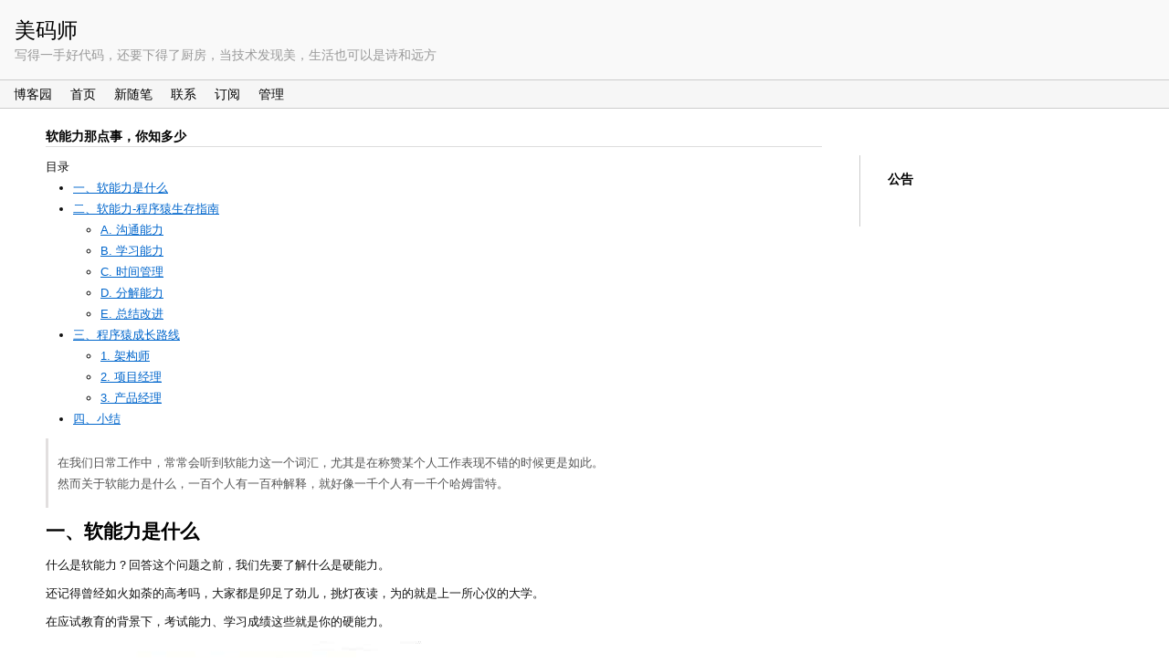

--- FILE ---
content_type: text/html; charset=utf-8
request_url: https://www.cnblogs.com/littleatp/p/9653019.html
body_size: 13140
content:
<!DOCTYPE html>
<html lang="zh-cn">
<head>
    <meta charset="utf-8" />
    <meta name="viewport" content="width=device-width, initial-scale=1.0" />
    <meta name="referrer" content="origin-when-cross-origin" />
    <meta name="keywords" content="心得杂谈,工作杂谈" />
    <meta name="description" content="[TOC] 在我们日常工作中，常常会听到软能力这一个词汇，尤其是在称赞某个人工作表现不错的时候更是如此。 然而关于软能力是什么，一百个人有一百种解释，就好像一千个人有一千个哈姆雷特。 一、软能力是什么 什么是软能力？回答这个问题之前，我们先要了解什么是硬能力。 还记得曾经如火如荼的高考吗，大家都是卯" />
    <meta property="og:description" content="[TOC] 在我们日常工作中，常常会听到软能力这一个词汇，尤其是在称赞某个人工作表现不错的时候更是如此。 然而关于软能力是什么，一百个人有一百种解释，就好像一千个人有一千个哈姆雷特。 一、软能力是什么 什么是软能力？回答这个问题之前，我们先要了解什么是硬能力。 还记得曾经如火如荼的高考吗，大家都是卯" />
    <meta property="og:image" content="https://img2018.cnblogs.com/blog/242916/201809/242916-20180915231012702-978846904.png" />
    <meta http-equiv="Cache-Control" content="no-transform" />
    <meta http-equiv="Cache-Control" content="no-siteapp" />
    <meta http-equiv="X-UA-Compatible" content="IE=edge" />
    <title>软能力那点事，你知多少 - 美码师 - 博客园</title>
    <link rel="icon" id="favicon" href="https://assets.cnblogs.com/favicon_v3_2.ico" type="image/x-icon" />
    <link rel="canonical" href="https://www.cnblogs.com/littleatp/p/9653019.html" />
    
    <link rel="stylesheet" href="/css/blog-common.min.css?v=R-rVrNMCww2yul5xXUhO700E4bdSawv9GWDBDURYdKA" />
    

    <link id="MainCss" rel="stylesheet" href="/skins/lessismoreright/bundle-lessismoreright.min.css?v=njlzzd6-e4rzNsMOZIOLCRj8FOrAKo94SbD97L-On_o" />
        <link id="highlighter-theme-cnblogs" type="text/css" rel="stylesheet" href="/css/hljs/cnblogs.css?v=5J1NDtbnnIr2Rc2SdhEMlMxD4l9Eydj88B31E7_NhS4" />
    <link type="text/css" rel="stylesheet" href="https://www.cnblogs.com/littleatp/custom.css?v=VtSM9vN3QbaPHYRWTTNNSXQ9RUo=" />
    
    <link id="mobile-style" media="only screen and (max-width: 767px)" type="text/css" rel="stylesheet" href="/skins/lessismoreright/bundle-lessismoreright-mobile.min.css?v=RLayb_2cwXrs0_jhclS5wrPefjb1Y2g2R8tDHfKL4yA" />
    
    <link type="application/rss+xml" rel="alternate" href="https://www.cnblogs.com/littleatp/rss" />
    <link type="application/rsd+xml" rel="EditURI" href="https://www.cnblogs.com/littleatp/rsd.xml" />
    <link type="application/wlwmanifest+xml" rel="wlwmanifest" href="https://www.cnblogs.com/littleatp/wlwmanifest.xml" />
    
    <script type="application/ld&#x2B;json">
    {
      "@context": "https://schema.org",
      "@type": "BlogPosting",
      "@id": "https://www.cnblogs.com/littleatp/p/9653019.html",
      "headline": "软能力那点事，你知多少",
      "description": "[TOC] 在我们日常工作中，常常会听到软能力这一个词汇，尤其是在称赞某个人工作表现不错的时候更是如此。 然而关于软能力是什么，一百个人有一百种解释，就好像一千个人有一千个哈姆雷特。 一、软能力是什么 什么是软能力？回答这个问题之前，我们先要了解什么是硬能力。 还记得曾经如火如荼的高考吗，大家都是卯",
      "image": [
        
      ],
      "author": {
        "@type": "Person",
        "@id": "https://www.cnblogs.com/littleatp/",
        "name": "美码师",
        "url": "https://www.cnblogs.com/littleatp/"
      },
      "publisher": {
        "@type": "Organization",
        "@id": "https://www.cnblogs.com/",
        "name": "博客园",
        "url": "https://www.cnblogs.com/"
      },
      "datePublished": "2018-09-15T23:21:00.0000000&#x2B;08:00",
      "dateModified": "2018-12-17T22:06:00.0000000&#x2B;08:00",
      "wordCount": "8496",
      "isPartOf": {
        "@type": "Blog",
        "@id": "https://www.cnblogs.com/littleatp/",
        "name": "美码师",
        "publisher": {
          "@type": "Organization",
          "@id": "https://www.cnblogs.com/",
          "name": "博客园"
        }
      }
    }
    </script>

    <script>
        var currentBlogId = 129222;
        var currentBlogApp = 'littleatp';
        var isLogined = false;
        var isBlogOwner = false;
        window.skinName = 'LessIsMoreRight';
        var visitorUserId = '';
        window.hasCustomScript = true;
        window.cb_enable_mathjax = true;
        window.mathEngine = 0;
        window.codeHighlightEngine = 1;
        window.enableCodeLineNumber = false;
        window.codeHighlightTheme = 'cnblogs';
        window.darkModeCodeHighlightTheme = 'vs2015';
        window.isDarkCodeHighlightTheme = false;
        window.isDarkModeCodeHighlightThemeDark = true;
        window.isDisableCodeHighlighter = false;
        window.enableCodeThemeTypeFollowSystem = false;
        window.enableMacStyleCodeBlock = false;

    </script>
        <script>
            window.currentPostId = 9653019;
            window.currentPostDateAdded = '2018-09-15 23:21';
        </script>
    <script src="https://assets.cnblogs.com/scripts/jquery-3.3.1.min.js"></script>
    <script src="https://cdn-www.cnblogs.com/js/blog-common.min.js?v=eprNvgBWxBTIe3qH2uqBMB5tIK7skLwdz9CR-FD69Ww"></script>
        <script>updateCustomBlogReferrer();</script>
    
</head>
<body class="skin-lessismoreright no-navbar mathjax2">
    <a name="top"></a>
    <div id="top_nav" class="navbar forpc navbar-custom">
        <nav id="nav_main" class="navbar-main">
            <ul id="nav_left" class="navbar-list navbar-left">
                <li class="navbar-branding">
                    <a href="https://www.cnblogs.com/" title="开发者的网上家园" role="banner">
                        <img src="//assets.cnblogs.com/logo.svg" alt="博客园logo" />
                    </a>
                </li>
                <li><a href="https://cnblogs.vip/">会员</a></li>
                <li><a href="https://cnblogs.vip/store">周边</a></li>
                <li><a href="https://news.cnblogs.com/" onclick="countClicks('nav', 'skin-navbar-news')">新闻</a></li>
                <li><a href="https://q.cnblogs.com/" onclick="countClicks('nav', 'skin-navbar-q')">博问</a></li>
                <li><a href="https://ing.cnblogs.com/" onclick="countClicks('nav', 'skin-navbar-ing')">闪存</a></li>
                <li><a href="https://www.cnblogs.com/cmt/p/18500368">众包</a></li>
                <li><a href="https://www.cnblogs.com/cmt/p/19316348">赞助商</a></li>
                <li><a href="https://chat2db-ai.com/" target="_blank" onclick="countClicks('nav', 'skin-navbar-chat2db')">Chat2DB</a></li>
            </ul>
            <ul id="nav_right" class="navbar-list navbar-right">
                <li>
                    <form id="zzk_search" class="navbar-search dropdown" action="https://zzk.cnblogs.com/s" method="get" role="search">
                        <input name="w" id="zzk_search_input" placeholder="代码改变世界" type="search" tabindex="3" autocomplete="off" />
                        <button id="zzk_search_button" onclick="window.navbarSearchManager.triggerActiveOption()">
                            <img id="search_icon" class="focus-hidden" src="//assets.cnblogs.com/icons/search.svg" alt="搜索" />
                            <img class="hidden focus-visible" src="//assets.cnblogs.com/icons/enter.svg" alt="搜索" />
                        </button>
                        <ul id="navbar_search_options" class="dropdown-menu quick-search-menu">
                            <li tabindex="0" class="active" onclick="zzkSearch(event, document.getElementById('zzk_search_input').value)">
                                <div class="keyword-wrapper">
                                    <img src="//assets.cnblogs.com/icons/search.svg" alt="搜索" />
                                    <div class="keyword"></div>
                                </div>
                                <span class="search-area">所有博客</span>
                            </li>
                                    <li tabindex="1" onclick="zzkBlogSearch(event, 'littleatp', document.getElementById('zzk_search_input').value)">
                                        <div class="keyword-wrapper">
                                            <img src="//assets.cnblogs.com/icons/search.svg" alt="搜索" />
                                            <div class="keyword"></div>
                                        </div>
                                        <span class="search-area">当前博客</span>
                                    </li>
                        </ul>
                    </form>
                </li>
                <li id="navbar_login_status" class="navbar-list">
                    <a class="navbar-user-info navbar-blog" href="https://i.cnblogs.com/EditPosts.aspx?opt=1" alt="写随笔" title="写随笔">
                        <img id="new_post_icon" class="navbar-icon" src="//assets.cnblogs.com/icons/newpost.svg" alt="写随笔" />
                    </a>
                    <a id="navblog-myblog-icon" class="navbar-user-info navbar-blog" href="https://passport.cnblogs.com/GetBlogApplyStatus.aspx" alt="我的博客" title="我的博客">
                        <img id="myblog_icon" class="navbar-icon" src="//assets.cnblogs.com/icons/myblog.svg" alt="我的博客" />
                    </a>
                    <a class="navbar-user-info navbar-message navbar-icon-wrapper" href="https://msg.cnblogs.com/" alt="短消息" title="短消息">
                        <img id="msg_icon" class="navbar-icon" src="//assets.cnblogs.com/icons/message.svg" alt="短消息" />
                        <span id="msg_count" style="display: none"></span>
                    </a>
                    <a id="navbar_lite_mode_indicator" data-current-page="blog" style="display: none" href="javascript:void(0)" alt="简洁模式" title="简洁模式启用，您在访问他人博客时会使用简洁款皮肤展示">
                        <img class="navbar-icon" src="//assets.cnblogs.com/icons/lite-mode-on.svg" alt="简洁模式" />
                    </a>
                    <div id="user_info" class="navbar-user-info dropdown">
                        <a class="dropdown-button" href="https://home.cnblogs.com/">
                            <img id="user_icon" class="navbar-avatar" src="//assets.cnblogs.com/icons/avatar-default.svg" alt="用户头像" />
                        </a>
                        <div class="dropdown-menu">
                            <a id="navblog-myblog-text" href="https://passport.cnblogs.com/GetBlogApplyStatus.aspx">我的博客</a>
                            <a href="https://home.cnblogs.com/">我的园子</a>
                            <a href="https://account.cnblogs.com/settings/account">账号设置</a>
                            <a href="https://vip.cnblogs.com/my">会员中心</a>
                            <a href="javascript:void(0)" id="navbar_lite_mode_toggle" title="简洁模式会使用简洁款皮肤显示所有博客">
    简洁模式 <span id="navbar_lite_mode_spinner" class="hide">...</span>
</a>

                            <a href="javascript:void(0)" onclick="account.logout();">退出登录</a>
                        </div>
                    </div>
                    <a class="navbar-anonymous" href="https://account.cnblogs.com/signup">注册</a>
                    <a class="navbar-anonymous" href="javascript:void(0);" onclick="account.login()">登录</a>
                </li>
            </ul>
        </nav>
    </div>

    

    <div id="home">
    <div id="header">
        <div id="blogTitle">
            <div class="title"><a id="Header1_HeaderTitle" class="headermaintitle HeaderMainTitle" href="https://www.cnblogs.com/littleatp">美码师</a>
</div>
<div class="subtitle">写得一手好代码，还要下得了厨房，当技术发现美，生活也可以是诗和远方</div>

        </div>
        <div id="navigator">
            
<ul id="navList">
    <li id="nav_sitehome"><a id="blog_nav_sitehome" class="menu" href="https://www.cnblogs.com/">
博客园</a>
</li>
    <li id="nav_myhome">
<a id="blog_nav_myhome" class="menu" href="https://www.cnblogs.com/littleatp/">
首页</a>
</li>
    <li id="nav_newpost">

<a id="blog_nav_newpost" class="menu" href="https://i.cnblogs.com/EditPosts.aspx?opt=1">
新随笔</a>
</li>
    <li id="nav_contact">
<a id="blog_nav_contact" class="menu" href="https://msg.cnblogs.com/send/%E7%BE%8E%E7%A0%81%E5%B8%88">
联系</a></li>
    <li id="nav_rss">
<a id="blog_nav_rss" class="menu" href="javascript:void(0)" data-rss="https://www.cnblogs.com/littleatp/rss/">
订阅</a></li>
    <li id="nav_admin">
<a id="blog_nav_admin" class="menu" href="https://i.cnblogs.com/">
管理</a>
</li>
</ul>

            <div class="blogStats">
                <div id="blog_stats_place_holder"><script>loadBlogStats();</script></div>
            </div>
        </div>
    </div>
    <div id="main">
        <div id="mainContent">
            <div class="forFlow">
                <div id="post_detail">
    <div id="topics">
        <div class="post">
            <h1 class="postTitle">
                <a id="cb_post_title_url" class="postTitle2 vertical-middle" href="https://www.cnblogs.com/littleatp/p/9653019.html" title="发布于 2018-09-15 23:21">
    <span role="heading" aria-level="2">软能力那点事，你知多少</span>
    

</a>

            </h1>
            <div class="clear"></div>
            <div class="postBody">
                <div id="cnblogs_post_body" class="blogpost-body cnblogs-markdown">
<p></p><div class="toc"><div class="toc-container-header">目录</div><ul><li><a href="#一软能力是什么" rel="noopener nofollow">一、软能力是什么</a></li><li><a href="#二软能力-程序猿生存指南" rel="noopener nofollow">二、软能力-程序猿生存指南</a><ul><li><a href="#a-沟通能力" rel="noopener nofollow">A. 沟通能力</a></li><li><a href="#b-学习能力" rel="noopener nofollow">B. 学习能力</a></li><li><a href="#c-时间管理" rel="noopener nofollow">C. 时间管理</a></li><li><a href="#d-分解能力" rel="noopener nofollow">D. 分解能力</a></li><li><a href="#e-总结改进" rel="noopener nofollow">E. 总结改进</a></li></ul></li><li><a href="#三程序猿成长路线" rel="noopener nofollow">三、程序猿成长路线</a><ul><li><a href="#1-架构师" rel="noopener nofollow">1. 架构师</a></li><li><a href="#2-项目经理" rel="noopener nofollow">2. 项目经理</a></li><li><a href="#3-产品经理" rel="noopener nofollow">3. 产品经理</a></li></ul></li><li><a href="#四小结" rel="noopener nofollow">四、小结</a></li></ul></div><p></p>
<blockquote>
<p>在我们日常工作中，常常会听到软能力这一个词汇，尤其是在称赞某个人工作表现不错的时候更是如此。<br>
然而关于软能力是什么，一百个人有一百种解释，就好像一千个人有一千个哈姆雷特。</p>
</blockquote>
<h2 id="一软能力是什么">一、软能力是什么</h2>
<p>什么是软能力？回答这个问题之前，我们先要了解什么是硬能力。</p>
<pre><code>还记得曾经如火如荼的高考吗，大家都是卯足了劲儿，挑灯夜读，为的就是上一所心仪的大学。
</code></pre>
<p>在应试教育的背景下，考试能力、学习成绩这些就是你的硬能力。</p>
<p><img src="https://img2018.cnblogs.com/blog/242916/201809/242916-20180915231012702-978846904.png" alt="" loading="lazy"></p>
<pre><code>金庸小说里，第一次华山论剑，南帝北丐展一阳指、降龙十八掌之绝技，东邪西毒现弹指神通、蛤蟆功之怪诞武艺，最终由中神通王重阳战胜群雄，获得天下第一。
</code></pre>
<p>在武侠小说里，武功的高低是你的硬能力。</p>
<p><img src="https://img2018.cnblogs.com/blog/242916/201809/242916-20180915233704221-350196291.png" alt="" loading="lazy"></p>
<p><strong>硬能力</strong>往往最容易被记住，而且人们也更乐于就某个人物(或事物)的硬能力进行谈论</p>
<p>为什么？因为相对于软能力来说，硬能力更加简单，更容易被描述。</p>
<p>那么，软能力究竟应该对应什么？</p>
<p>在高考评估体系里面，占比重最大的无非是笔试成绩，而一些实用型能力比如沟通能力、组织协调能力却没能被考虑进去(这是国内应试教育一直被诟病的地方)，<br>
它们是组成软能力的重要部分。</p>
<p>再看看华山论剑的案例，武功再高，如果品行败坏，坏事做尽，是很难获得后人世颂的。<br>
这时，武德便是一种软能力。另外，如果武艺高强却没有人知道，就是隐姓埋名；说不中听的，那就是废柴一个。</p>
<p>这时候，名号的传播就很重要了，我们知道，大约宋代开始，有一种说书人，其常年以演说卖艺为生。<br>
在现如今，这便是隐形的营销。</p>
<p>有人说，在当今的世界上，硬能力就是智商，软能力则是情商；<br>
也有人说，在企业里面，硬能力是满足岗位需求的必要技能，软能力是你与团队进行交互协作的能力。</p>
<p>我觉得，说的都对！<br>
软能力是能够让你变得优秀的关键能力。</p>
<h2 id="二软能力-程序猿生存指南">二、软能力-程序猿生存指南</h2>
<p>让我们回到 软件开发 这个行当，当你即将成为一名程序猿，或者你已经作为程序猿好多年了之后，你是否清楚：</p>
<p>作为一名程序猿，应该至少具备什么样的软能力，才能使你从猿猿众生中脱颖而出。</p>
<p>在《软技能-代码之外的生存指南》一书中，作者约翰 Z. 森梅兹为以自己的经历为例，为我们仔细讲述了程序员除了写代码之外应该具备的各种软能力，<br>
值得一提的是，该作者还是一名出色的健身爱好者及投资客，这可能是令许多人望尘莫及的。</p>
<p><img src="https://img2018.cnblogs.com/blog/242916/201809/242916-20180915231219056-1224600597.png" alt="" loading="lazy"></p>
<p><strong>摘序</strong></p>
<pre><code>作为一个软件开发人员，在我的生活中，我经历过许多不同的旅程。
我曾走在阳关大道，也曾误入歧途，还有一些路我至今仍不知是对还是错。
这一路走来，我并没有得到太多的帮助和指导。
我从来没觉得有谁为我披荆斩棘，开辟出一条小路使我可以因循，
也从来没觉得有谁可以告诉我如何成为一名最成功的软件开发人员——
不能只编写代码，还要有精彩的人生。
</code></pre>
<p>在阅读完此书后，我将所能记住的软能力归纳如下：</p>
<p><img src="https://img2018.cnblogs.com/blog/242916/201809/242916-20180915231237577-1395009808.png" alt="" loading="lazy"></p>
<p>好了，有点多..  有了这些技能，相信大部分程序猿就能迎娶白富美，走上人生巅峰了吧！</p>
<p><img src="https://img2018.cnblogs.com/blog/242916/201809/242916-20180915231244747-111595792.png" alt="" loading="lazy"></p>
<p>为了简化理解，我们可以将关注点聚焦到下面几个维度上：</p>
<p><img src="https://img2018.cnblogs.com/blog/242916/201809/242916-20180915231249686-2024403579.png" alt="" loading="lazy"></p>
<p>接下来解读一下</p>
<h3 id="a-沟通能力">A. 沟通能力</h3>
<p>关于沟通方面的能力是老生常谈了，沟通表达能力强的程序猿总是不一样，<br>
在很多场景下都会占优：</p>
<ul>
<li>小组选拔带头人</li>
<li>出差到客户现场露露脸</li>
<li>介绍对象<br>
...</li>
</ul>
<p><img src="https://img2018.cnblogs.com/blog/242916/201809/242916-20180915231413234-1954219634.png" alt="" loading="lazy"></p>
<p>沟通好的人有一点很关键的是换位思考能力，就是能为沟通的对象着想，让你感觉很舒服。<br>
下面有个案例：</p>
<p><img src="https://img2018.cnblogs.com/blog/242916/201809/242916-20180915231420982-1307324241.png" alt="" loading="lazy"></p>
<h3 id="b-学习能力">B. 学习能力</h3>
<p>学习要有方法，才能取得更高的效率及更好的效果。<br>
在《软技能-代码之外的生存指南》一书中提到的 "十步学习法" 如下：</p>
<pre><code>第一步：了解全局
第二步：确定范围
第三步：定义目标
第四步：寻找资源
第五步：创建学习计划
第六步：筛选资源
第七步：开始学习，浅尝辄止
第八步：动手操作，边玩边学
第九步：全面学习，学以致用
第十步：乐为人师，融会贯通
</code></pre>
<p>十步学习法看似有些繁琐，其实却很有逻辑性，是一个循序渐进的过程。<br>
经过归纳后，我们当然可以做一些简化。</p>
<p>这里以学习<strong>spring cloud</strong>为例，整个过程如下：</p>
<p><img src="https://img2018.cnblogs.com/blog/242916/201809/242916-20180915231430632-1894489125.png" alt="" loading="lazy"></p>
<p>当然，关于学习过程，你可以自己归纳，但不应该是没有章法的。</p>
<h3 id="c-时间管理">C. 时间管理</h3>
<p>时间管理，在职场上更多的是工作管理，即<strong>如何有条不紊的将工作逐个完成</strong>，<br>
既要满足上级，也要让自己不纠结后悔。</p>
<p>许多关于时间管理的书籍都会提到<strong>番茄工作法</strong></p>
<p><strong>如下</strong></p>
<pre><code>按照 番茄钟 的方式对工作任务进行拆解排序；
每个番茄钟对应一段25分钟的工作时间；
在每个番茄钟内部不允许有新任务插入，此时只需要将任务放到待办事项；
每个番茄钟结束后，进行5分钟的休息调整，之后进行下一个番茄钟
</code></pre>
<p>在进行事务排序时，推荐使用<strong>四象限法</strong></p>
<p><img src="https://img2018.cnblogs.com/blog/242916/201809/242916-20180915231532355-656012788.png" alt="" loading="lazy"></p>
<p>番茄工作法是不错的，但并不完美，许多人尽管知道但却很做到极致。<br>
比如：</p>
<ul>
<li>很难将任务优先级进行排序，万一错了呢？</li>
<li>很难将任务对应到25分钟内，我其实需要1个小时..</li>
<li>很难拒绝新来的任务啊，面对主管的催促，运营MM的询问，实在纠结</li>
</ul>
<p><img src="https://img2018.cnblogs.com/blog/242916/201809/242916-20180915231557337-430677823.png" alt="" loading="lazy"></p>
<p>针对这些问题，你只能先承受着..，然后不断去尝试优化</p>
<blockquote>
<p>李笑来在《和时间做朋友》专栏中提出一个观点：<strong>时间是不可管理的！</strong></p>
</blockquote>
<blockquote>
<p>这说的倒是没错，我们其实都是时间的奴隶(尽管有些消极)。<br>
所以，需要知道失控是一种常态，以一种平稳的心态去看待。<br>
在过程中去找到你真实的现状和能力，持续探索属于自己的控制方式。</p>
</blockquote>
<h3 id="d-分解能力">D. 分解能力</h3>
<p>分解能力几乎是各个领域里最通用的能力了。<br>
这个世界是结构化的，大到一个庞大的帝国，小到一只蝼蚁，都是由结构组成的。<br>
就连本文都有一个相对不那么模糊的提纲结构。</p>
<p>在软件世界里也一直推崇<strong>分而治之</strong>的思想。<br>
技术人只有具备了良好的结构思考力，在应付一个庞大的项目时才能显得得心应手。</p>
<p><img src="https://img2018.cnblogs.com/blog/242916/201809/242916-20180915231811455-968438845.png" alt="" loading="lazy"></p>
<p>至于这种<strong>先总后分</strong> 的结构化思维方式，也是一直传承以久的。</p>
<p>这里推荐一本书籍，叫《结构化思考力》，作者李忠秋是专注于该领域的专家。<br>
将这部书多读两遍，相信会有所收获。</p>
<p><img src="https://img2018.cnblogs.com/blog/242916/201809/242916-20180915233825543-757135495.png" alt="" loading="lazy"></p>
<h3 id="e-总结改进">E. 总结改进</h3>
<p>总结归纳是一种能力，但更应该成为一种习惯。<br>
总结的目的是为了改进，刷新自我。</p>
<p>在《高效人士的七个习惯》中，第七条就是</p>
<p><strong>“不断更新 平衡的自我更新原则”</strong></p>
<p>有不少企业将总结改进作为团队管理的核心要领之一，在敏捷化项目管理中，迭代回顾也是重要形式之一。<br>
但是呢，对于大部分程序猿个人来说，做总结改进可能有些痛苦。</p>
<pre><code>“有那么多时间做总结，还不如多敲点代码！”
</code></pre>
<p>以上，如果代表了你的心声，那么很遗憾，这只是你给自己找的<strong>关于不愿意进步</strong>的一个借口。</p>
<h2 id="三程序猿成长路线">三、程序猿成长路线</h2>
<blockquote>
<p>软能力在程序猿的成长中其实扮演了至关重要的角色，但往往只是不被察觉</p>
</blockquote>
<p>通常，一名程序猿的发展道路有许多种，如下图所示：</p>
<p><img src="https://img2018.cnblogs.com/blog/242916/201809/242916-20180915231835192-834996102.png" alt="" loading="lazy"></p>
<p>其中，架构师、项目经理、产品经理是出镜率最高的，大多只要是不跨行的程序猿，几乎最后都是如此。<br>
而对于我而言，这几个角色又是特别熟悉不过的。</p>
<blockquote>
<p>问题：软能力于这些角色又有什么样的关系？</p>
</blockquote>
<h3 id="1-架构师">1. 架构师</h3>
<p>微服务架构很火，架构师的职位也很火，程序猿看到<strong>架构师 21天 快速进阶</strong>的字眼也很兴奋...</p>
<p>然而比较遗憾的是，许多关于架构师的培训、书籍都是以<strong>架构技术</strong>为主，<br>
认为架构师就是技术牛B就好，对于架构师的软能力一概不谈。</p>
<p>一些初创型的公司中，创始人并不真正了解架构师，却执着于招聘架构师岗位，素不知道他只是需要一个高级码农就可以了..</p>
<p>下面这个图来自《软件架构师的12项修炼》一书，很好的说明了架构师该具备的软技能。</p>
<p><img src="https://img2018.cnblogs.com/blog/242916/201809/242916-20180915231845771-2078883096.png" alt="" loading="lazy"></p>
<p>see? 技术能力只是最基础的部分，沟通、领导力、认知、创新等等却是属于更高阶的能力。</p>
<h3 id="2-项目经理">2. 项目经理</h3>
<p>项目经理是一种纯管理类的岗位，在大部分中小型公司里，项目经理更多扮演了一个"打杂"的角色。<br>
为什么？ 我们先来看看项目经理的担子有多重：</p>
<p><strong>目标管理</strong><br>
要团队的每个人都能理解目标，非强大的沟通能力不可。</p>
<p><strong>进度管理</strong><br>
天天早会，天天监工，烦不胜烦..</p>
<p><strong>成本管理</strong><br>
至少有一点成本预算意识(投资意识)，小心老板对你不满！</p>
<p><strong>人员管理</strong><br>
有些人不想干了，得找他谈谈心，或许还有挽留的机会..</p>
<p><strong>风险管理</strong><br>
总是提心吊胆，得有强大的心理素质</p>
<p>...</p>
<p>也确实，好的项目经理身上总是聚集了许多高超的软能力，然而并不是很多程序猿都想当项目经理。<br>
一般来说，没有技术情结或技术不到家的，想快速上位的，可以走这个路线。</p>
<p><img src="https://img2018.cnblogs.com/blog/242916/201809/242916-20180915231855058-67421619.png" alt="" loading="lazy"></p>
<h3 id="3-产品经理">3. 产品经理</h3>
<p>程序猿转型产品经理的案例现在也越来越多了，<br>
这说明什么？ 互联网渗透率在加速的涨，产品经理待遇也在涨..</p>
<p>具备技术背景的产品经理无疑是有优势的，但只是要小心，不要掉进<strong>技术情结的怪圈</strong></p>
<p>对于胜任产品经理一事的能力诉求，我认为下面的一张图可以很好说明：</p>
<p><img src="https://img2018.cnblogs.com/blog/242916/201809/242916-20180915231909238-881132061.png" alt="" loading="lazy"></p>
<p>【图来自豆瓣：<a href="https://www.douban.com/note/321706416/%E3%80%91" target="_blank" rel="noopener nofollow">https://www.douban.com/note/321706416/】</a></p>
<p>在上面的图示中，沟通协调能力、逻辑分析、学习能力等等都在前面篇幅中提及。<br>
可见，在转型产品经理一职之前，程序猿要升华的部分仍然是不少！</p>
<h2 id="四小结">四、小结</h2>
<p>笔者在接触软件工作的这些年间，接触过不少程序猿，大部分人天资聪慧，热情助人，以拯救大家为己任。<br>
但是在面临职业生涯瓶颈转折之时，往往会产生许多纠结。<br>
技术出众者往往孤傲，不善于合群；技术平平者，往往能说会道，职场之路畅行无阻！</p>
<p>在大部分情况下，软能力是获得成功的关键，本文介绍了一些模型，希望对读者能产生一些启示。<br>
谨以此文，献给仍然在挣扎中奋斗的技术人！</p>
<hr>
<p>"写一手好代码，做一手好菜，爱技术更爱生活，生活可以是诗和远方"<br>
欢迎关注<strong>美码师</strong>的公众号，跟我一起学习、交流！</p>

</div>
<div id="MySignature" role="contentinfo">
    <div style="background-color: #7c7f7c1c; font-size: small; padding: 5px">
    
	<div style="float: left; padding-right: 15px"> 
	<img src="https://images.cnblogs.com/cnblogs_com/littleatp/1241412/o_qrcode_for_gh_b2cf486409a0_258.jpg" style="width: 120px; height: 120px">
	</div>
	
	<div style="padding-top: 15px">
	<p>
            作者： 
            <a href="http://www.cnblogs.com/littleatp/">美码师(zale)</a>
    </p>
    <p>
            出处：
            <a href="http://www.cnblogs.com/littleatp/">http://www.cnblogs.com/littleatp/</a>, 如果喜欢我的文章，请<b style="font-size: medium">关注我的公众号</b>
    </p>

    <p>
             本文版权归作者和博客园共有，欢迎转载，但未经作者同意必须保留此段声明，且在文章页面明显位置给出
             <a href="#" style="color: #0; font-size: medium">原文链接</a>
             &nbsp;如有问题， 可留言咨询.
    </p>

    </div>
	<div style="clear: both"></div>
    
</div>
</div>
<div class="clear"></div>
<div id="blog_post_info_block" role="contentinfo" class="post-meta-container">
    <div id="blog_post_info"></div>
    <div class="clear"></div>
    <div id="post_next_prev"></div>
</div>
            </div>
            <div class="postDesc">posted @ 
<span id="post-date" data-last-update-days="92.94791666666667" data-date-updated="2018-12-17 22:06">2018-09-15 23:21</span>&nbsp;
<a href="https://www.cnblogs.com/littleatp">美码师</a>&nbsp;
阅读(<span id="post_view_count">3673</span>)&nbsp;
评论(<span id="post_comment_count">18</span>)&nbsp;
&nbsp;
<a href="javascript:void(0)" onclick="AddToWz(9653019);return false;">收藏</a>&nbsp;
<a href="javascript:void(0)" onclick="reportManager.report({ currentUserId: '', targetType: 'blogPost', targetId: '9653019', targetLink: 'https://www.cnblogs.com/littleatp/p/9653019.html', title: '软能力那点事，你知多少' })">举报</a>
</div>
        </div>
        <script>
    var cb_entryId = 9653019, cb_entryCreatedDate = '2018-09-15 23:21', cb_postType = 1, cb_postTitle = '软能力那点事，你知多少';
    var allowComments = true, cb_blogId = 129222, cb_blogApp = 'littleatp', cb_blogUserGuid = '14b7cf8b-2d08-e011-ac81-842b2b196315';
    mermaidRender.render()
    markdown_highlight()
    zoomManager.apply("#cnblogs_post_body img:not(.code_img_closed):not(.code_img_opened)");    
</script>
        <a id="!comments"></a>
<div id="blog-comments-placeholder"></div>
<div id="comment_form" class="commentform">
    <a name="commentform"></a>
    <div id="divCommentShow"></div>
    <div id="comment_nav">
        <div class="comment-nav-right">
            <span id="span_refresh_tips"></span><a href="#" onclick="return RefreshPage();">刷新页面</a><a href="#top">返回顶部</a>
        </div>
    </div>
    <div id="comment_form_container"></div>
    <div class="ad_text_commentbox" id="ad_text_under_commentbox"></div>
        <div id="cnblogs_ch"></div>
    <div id="opt_under_post"></div>
        <div id="blog_c1" class="under-post-card below-post-card">
            <a href="https://ais.cn/u/VZZZJj" rel="nofollow" target="_blank" onclick="countCreativeClicks('C1-艾思科蓝')">
                <img src="https://img2024.cnblogs.com/blog/35695/202512/35695-20251205182619157-1150461542.webp" onload="countCreativeImpressions('C1-艾思科蓝')" alt="" style="width:300px!important;height:250px!important;min-width:300px!important;max-width:300px!important;" />
                <span id="c1_impression" style="display:none"></span>
            </a>
        </div>
    <div id="under_post_card1"></div>
    <div id="related_posts_card"></div>
    <div id="under_post_card2"></div>
    <div id="HistoryToday" class="under-post-card below-post-card"></div>
    <script type="text/javascript">
        var commentManager = new blogCommentManager();
        commentManager.renderComments(0);
        fixPostBody();
        window.footnoteTipManager.generateFootnoteTips();

            window.tocManager.displayDisableTocTips = false;
            window.tocManager.generateToc();
            
            setTimeout(function() { countViews(cb_blogId, cb_entryId); }, 50);
            
            deliverT2();
            deliverC1C2();
            loadNewsAndKb();
            
            LoadPostCategoriesTags(cb_blogId, cb_entryId);
            
            LoadPostInfoBlock(cb_blogId, cb_entryId, cb_blogApp, cb_blogUserGuid);
            GetPrevNextPost(cb_entryId, cb_blogId, cb_entryCreatedDate, cb_postType);
            loadOptUnderPost();
            GetHistoryToday(cb_blogId, cb_blogApp, cb_entryCreatedDate);
                </script>
</div>

    </div>
</div>
            </div>
        </div>

        <div id="sideBar">
            <div id="sideBarMain">
                <div id="sidebar_news" class="newsItem">
    
<h3 class="catListTitle">公告</h3>
<div id="blog-news" class="sidebar-news">
    <div id="sidebar_news_container">
    </div>
</div>
<script>loadBlogNews();</script>
</div>
                <div id="calendar"><div id="blog-calendar" style="display:none"></div></div>                
                <script>loadBlogDefaultCalendar();</script>
                <div id="leftcontentcontainer">
                    <!-- begin:SingleColumn -->
                    <div id="blog-sidecolumn"></div>
                    <script>loadBlogSideColumn();</script>
                    <!-- end:  SingleColumn -->
                </div>
            </div>
        </div>
        <div class="clear"></div>
    </div>
    <div class="clear"></div>
    <div id="footer">
        
<a href="https://www.cnblogs.com/" id="footer_site_link" class="footer-brand">博客园</a>
<span class="footer-copyright"> &nbsp;&copy;&nbsp; 2004-2026</span>
<br /><span class="footer-icp">
    <a target="_blank" href="http://www.beian.gov.cn/portal/registerSystemInfo?recordcode=33010602011771"><img src="//assets.cnblogs.com/images/ghs.png" />浙公网安备 33010602011771号</a>
    <a href="https://beian.miit.gov.cn" target="_blank">浙ICP备2021040463号-3</a>
</span>

    </div>
</div>


    <div id="page_end_html">
        <script type="text/javascript">var cnzz_protocol = (("https:" == document.location.protocol) ? " https://" : " http://");document.write(unescape("%3Cspan id='cnzz_stat_icon_1275182573'%3E%3C/span%3E%3Cscript src='" + cnzz_protocol + "s13.cnzz.com/z_stat.php%3Fid%3D1275182573%26show%3Dpic1' type='text/javascript'%3E%3C/script%3E"));</script>
    </div>

    <input type="hidden" id="antiforgery_token" value="CfDJ8CE1tT_puDpHgc1zrpsLVP_kaq6040cvyT4eZnwbYJGElhUWP448kfDBFHHBFYphAWjMEyldV_6xobofvyCO_E-p__ZcGKmbeZNfm6sk-27nwdquM_U99fU1toJqenN--ZkHq8E5FXQq-h76naXy6nQ" />
    <script async src="https://www.googletagmanager.com/gtag/js?id=G-M95P3TTWJZ"></script>
<script>
    window.dataLayer = window.dataLayer || [];
    function gtag() { dataLayer.push(arguments); }
    gtag('js', new Date());
    gtag('config', 'G-M95P3TTWJZ');
</script>
<script defer src="https://hm.baidu.com/hm.js?866c9be12d4a814454792b1fd0fed295"></script>
</body>
</html>


--- FILE ---
content_type: text/css; charset=utf-8
request_url: https://www.cnblogs.com/littleatp/custom.css?v=VtSM9vN3QbaPHYRWTTNNSXQ9RUo=
body_size: 3421
content:
.postbody{
    font-family: "微软雅黑", "Microsoft YaHei UI", SimSun, SimHei, arial, sans-serif;
} 
.markdown-body {
    font-family: Helvetica, "Hiragino Sans GB", "微软雅黑", "Microsoft YaHei UI", SimSun, SimHei, arial, sans-serif;
    line-height: 1.6;
    /*background-color: white;*/
    margin: 0px;
    padding: 20px 36px;
}
.markdown-body,
.markdown-body p,
.markdown-body div {
    font-size: 15px;
}

.markdown-body.mobile {
    padding: 0;
}

.markdown-body > *:first-child {
    margin-top: 0 !important;
}

.markdown-body > *:last-child {
    margin-bottom: 0 !important;
}

.markdown-body a {
    color: #448aff;
}

.markdown-body a.absent {
    color: #cc0000;
}

.markdown-body a.anchor {
    display: block;
    padding-left: 30px;
    margin-left: -30px;
    cursor: pointer;
    position: absolute;
    top: 0;
    left: 0;
    bottom: 0;
}

.markdown-body h1, .markdown-body h2, .markdown-body h3, .markdown-body h4, .markdown-body h5, .markdown-body h6 {
    margin: 20px 0 10px;
    padding: 0;
    font-weight: bold;
    /*-webkit-font-smoothing: antialiased;*/
    cursor: text;
    position: relative;
}

.markdown-body h1:hover a.anchor, .markdown-body h2:hover a.anchor, .markdown-body h3:hover a.anchor, .markdown-body h4:hover a.anchor, .markdown-body h5:hover a.anchor, .markdown-body h6:hover a.anchor {
    background: url([data-uri]) no-repeat 10px center;
    text-decoration: none;
}

.markdown-body h1 tt, .markdown-body h1 code {
    font-size: inherit;
}

.markdown-body h2 tt, .markdown-body h2 code {
    font-size: inherit;
}

.markdown-body h3 tt, .markdown-body h3 code {
    font-size: inherit;
}

.markdown-body h4 tt, .markdown-body h4 code {
    font-size: inherit;
}

.markdown-body h5 tt, .markdown-body h5 code {
    font-size: inherit;
}

.markdown-body h6 tt, .markdown-body h6 code {
    font-size: inherit;
}

.markdown-body h1 {
    font-size: 21px;
    color: black;
}

.markdown-body h2 {
    font-size: 20px;
    color: black;
}

.markdown-body h3 {
    font-size: 18px;
}

.markdown-body h4 {
    font-size: 17px;
}

.markdown-body h5 {
    font-size: 15px;
}

.markdown-body h6 {
    color: #777777;
    font-size: 15px;
    margin: 1em 0;
}

.markdown-body p, .markdown-body blockquote, .markdown-body ul, .markdown-body ol, .markdown-body dl, .markdown-body table, .markdown-body pre {
    margin: 10px 0;
}

.markdown-body li {
    margin: 5px 0;
}

.markdown-body hr {
    background: transparent url([data-uri]) repeat-x 0 0;
    border: 0 none;
    color: #cccccc;
    height: 4px;
    padding: 0;
}

.markdown-body > h2:first-child {
    margin-top: 0;
    padding-top: 0;
}

.markdown-body > h1:first-child {
    margin-top: 0;
    padding-top: 0;
}

.markdown-body > h1:first-child + h2 {
    margin-top: 0;
    padding-top: 0;
}

.markdown-body > h3:first-child, .markdown-body > h4:first-child, .markdown-body > h5:first-child, .markdown-body > h6:first-child {
    margin-top: 0;
    padding-top: 0;
}

.markdown-body a:first-child h1, .markdown-body a:first-child h2, .markdown-body a:first-child h3, .markdown-body a:first-child h4, .markdown-body a:first-child h5, .markdown-body a:first-child h6 {
    margin-top: 0;
    padding-top: 0;
}

.markdown-body h1 p, .markdown-body h2 p, .markdown-body h3 p, .markdown-body h4 p, .markdown-body h5 p, .markdown-body h6 p {
    margin-top: 0;
}

.markdown-body li p.first {
    display: inline-block;
}

.markdown-body pre li {
    margin: 0;
}

.markdown-body ul, .markdown-body ol {
    padding-left: 32px;
}
.markdown-body ul p, .markdown-body ol p{
    margin: 0;
}

.markdown-body ul :first-child, .markdown-body ol :first-child {
    margin-top: 0;
}

.markdown-body dl {
    padding: 0;
}

.markdown-body dl dt {
    font-size: 14px;
    font-weight: bold;
    font-style: italic;
    padding: 0;
    margin: 8px 0 5px;
}

.markdown-body dl dt:first-child {
    padding: 0;
}

.markdown-body dl dt > :first-child {
    margin-top: 0;
}

.markdown-body dl dt > :last-child {
    margin-bottom: 0;
}

.markdown-body dl dd {
    margin: 0 0 8px;
    padding: 0 15px;
}

.markdown-body dl dd > :first-child {
    margin-top: 0;
}

.markdown-body dl dd > :last-child {
    margin-bottom: 0;
}

.markdown-body blockquote {
    border-left: 4px solid #dddddd;
    padding: 0 12px;
    color: #aaa;
}

.markdown-body blockquote > :first-child {
    margin-top: 0;
}

.markdown-body blockquote > :last-child {
    margin-bottom: 0;
}

.markdown-body table {
    padding: 0;
    border-collapse: collapse;
}

.markdown-body table tr {
    border-top: 1px solid #cccccc;
    background-color: white;
    margin: 0;
    padding: 0;
}

.markdown-body table tr:nth-child(2n) {
    background-color: #f8f8f8;
}

.markdown-body table tr th {
    font-weight: bold;
    border: 1px solid #cccccc;
    margin: 0;
    padding: 6px 13px;
    font-size: 14px;
}

.markdown-body table tr td {
    border: 1px solid #cccccc;
    margin: 0;
    padding: 6px 13px;
    font-size: 14px;
}

.markdown-body table tr th :first-child, .markdown-body table tr td :first-child {
    margin-top: 0;
}

.markdown-body table tr th :last-child, .markdown-body table tr td :last-child {
    margin-bottom: 0;
}

.markdown-body img {
    max-width: 100%;
}

.markdown-body span.frame {
    display: block;
    overflow: hidden;
}

.markdown-body span.frame > span {
    border: 1px solid #dddddd;
    display: block;
    float: left;
    overflow: hidden;
    margin: 13px 0 0;
    padding: 7px;
    width: auto;
}

.markdown-body span.frame span img {
    display: block;
    float: left;
}

.markdown-body span.frame span span {
    clear: both;
    color: #333333;
    display: block;
    padding: 5px 0 0;
}

.markdown-body span.align-center {
    display: block;
    overflow: hidden;
    clear: both;
}

.markdown-body span.align-center > span {
    display: block;
    overflow: hidden;
    margin: 13px auto 0;
    text-align: center;
}

.markdown-body span.align-center span img {
    margin: 0 auto;
    text-align: center;
}

.markdown-body span.align-right {
    display: block;
    overflow: hidden;
    clear: both;
}

.markdown-body span.align-right > span {
    display: block;
    overflow: hidden;
    margin: 13px 0 0;
    text-align: right;
}

.markdown-body span.align-right span img {
    margin: 0;
    text-align: right;
}

.markdown-body span.float-left {
    display: block;
    margin-right: 13px;
    overflow: hidden;
    float: left;
}

.markdown-body span.float-left span {
    margin: 13px 0 0;
}

.markdown-body span.float-right {
    display: block;
    margin-left: 13px;
    overflow: hidden;
    float: right;
}

.markdown-body span.float-right > span {
    display: block;
    overflow: hidden;
    margin: 13px auto 0;
    text-align: right;
}

.markdown-body code, .markdown-body tt {

    margin: 0 2px;
    padding: 0 5px;
    border: 1px solid #eaeaea;
    background-color: #f8f8f8;
    border-radius: 3px;
    white-space: normal;

}

.markdown-body pre code {
    margin: 0;
    padding: 0;
    white-space: pre;
    word-wrap: break-word;
    max-width: 100%;
    border: none;
    background: transparent;
}

.markdown-body pre {
    background-color: #f8f8f8;
    border: 1px solid #cccccc;
    font-size: 13px;
    line-height: 19px;
    overflow: auto;
    padding: 6px 10px;
    border-radius: 3px;
}

.markdown-body pre code, .markdown-body pre tt {
    background-color: transparent;
    border: none;
}

@media screen {
    .markdown-body pre, .markdown-body code {
        word-wrap: break-word;
    }
}

@media print {
    .markdown-body table, .markdown-body pre {
        page-break-inside: avoid;
    }

    pre {
        word-wrap: break-word;
    }
}

/*wiz code highlight*/
.markdown-body pre, .markdown-body code {
    font-family: Consolas, "Liberation Mono", Menlo, Courier, monospace;
}

.markdown-body .pln {
    color: #48484C;
}

.markdown-body .str {
    color: #DD1144;
}

.markdown-body .kwd {
    color: #1E347B;
}

.markdown-body .com {
    color: #93A1A1;
}

.markdown-body .typ {
    color: teal;
}

.markdown-body .lit {
    color: #195F91;
}

.markdown-body .pun {
    color: #93A1A1;
}

.markdown-body .opn {
    color: #93A1A1;
}

.markdown-body .clo {
    color: #93A1A1;
}

.markdown-body .tag {
    color: #008;
}

.markdown-body .atn {
    color: teal;
}

.markdown-body .atv {
    color: #DD1144;
}

.markdown-body .dec {
    color: teal;
}

.markdown-body .var {
    color: teal;
}

.markdown-body .fun {
    color: #DC322F;
}

/* Put a border around prettyprinted code snippets. */
.markdown-body pre.prettyprint {
    background-color: #F7F7F9;
    padding: 10px;
    border: 1px solid #E1E1E8;
}

.markdown-body pre.prettyprint.linenums {
    box-shadow: 40px 0 0 #FBFBFC inset, 41px 0 0 #ECECF0 inset;
}

/* Specify class=linenums on a pre to get line numbering */
.markdown-body pre.prettyprint.linenums ol.linenums {
    color: #1E347B;
    padding-left: 30px !important;
    margin-top: 0;
    margin-bottom: 0;
}

.markdown-body pre.prettyprint.linenums ol.linenums li {
    color: #BEBEC5;
    line-height: 18px;
    padding-left: 12px !important;
}

.markdown-body pre.prettyprint.linenums ol.linenums li.L0,
.markdown-body pre.prettyprint.linenums ol.linenums li.L1,
.markdown-body pre.prettyprint.linenums ol.linenums li.L2,
.markdown-body pre.prettyprint.linenums ol.linenums li.L3,
.markdown-body pre.prettyprint.linenums ol.linenums li.L4,
.markdown-body pre.prettyprint.linenums ol.linenums li.L5,
.markdown-body pre.prettyprint.linenums ol.linenums li.L6,
.markdown-body pre.prettyprint.linenums ol.linenums li.L7,
.markdown-body pre.prettyprint.linenums ol.linenums li.L8,
.markdown-body pre.prettyprint.linenums ol.linenums li.L9 {
    list-style-type: decimal !important;
}


@media screen and (max-width: 660px) {
    .markdown-body {
        padding: 20px 18px;
    }
}


@media only screen and (-webkit-max-device-width: 1024px),
only screen and (-o-max-device-width: 1024px),
only screen and (max-device-width: 1024px),
only screen and (-webkit-min-device-pixel-ratio: 3),
only screen and (-o-min-device-pixel-ratio: 3),
only screen and (min-device-pixel-ratio: 3) {
    .markdown-body {
        padding: 12px 15px;
        color: #353c47;
    }

    .markdown-body,
    .markdown-body p,
    .markdown-body div {
        font-size: 17px;
        line-height: 1.7;
    }

    .markdown-body h1 {
        font-size: 34px;
    }

    .markdown-body h2 {
        font-size: 30px;
    }

    .markdown-body h3 {
        font-size: 26px;
    }

    .markdown-body h4 {
        font-size: 22px;
    }

    .markdown-body h5 {
        font-size: 18px;
    }

    .markdown-body h6 {
        color: inherit;
    }

    .markdown-body ul, .markdown-body ol {
        padding-left: 40px;
    }

    .markdown-body blockquote {
        border-left: 4px solid #c8d4e8;
        padding: 0 15px;
        color: #b3c2dd;
    }
}

/*评论页面修正*/
.comment-list-item .markdown-body {
    padding: 0;
    margin: 1em .5em 1em 0;
}